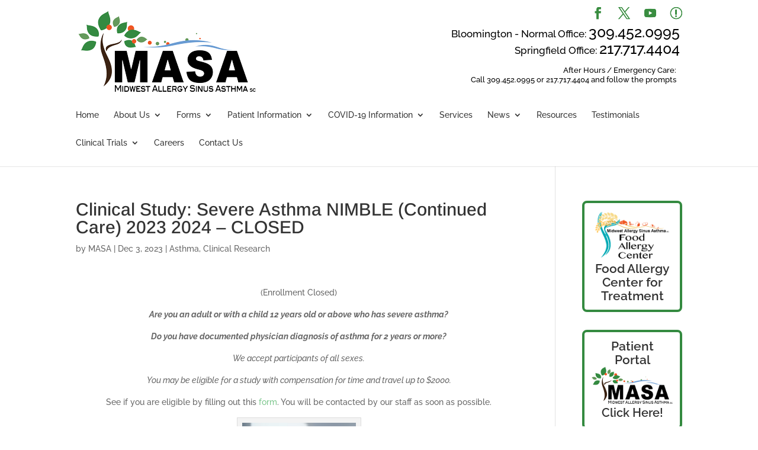

--- FILE ---
content_type: text/css
request_url: https://asthma2.com/masa/wp-content/themes/Divi-child/style.css?ver=4.27.4
body_size: 19075
content:
/*
Theme Name:     Divi CHTheme
Theme URI:      http://
Description:    Child theme for the Divi theme
Author:         Dozier Studio
Author URI:     http://#			
Template:       Divi                             
Version:        1.3
*/
@charset "UTF-8";
/* CSS Document */
@import url("../Divi/style.css");
/*default green #398D40. default orange #FF6600. soft green #a1cf6f. bright green #7FD642*/
body.et_fixed_nav {
	padding-top: 221px;
	background-color: #398D40;
}
.google-maps-widget {
	display: none;	
}
#main-header {
	padding: 18px 0 0 0;
}
.et-waypoint {
	opacity: .5;
}
.et_header_style_left #et-top-navigation, .et_header_style_split #et-top-navigation {
	padding-top: 33px;
	padding-left: 0 !important;
}
.hide {
	display: none!important;
}
.container {
	margin: 0 auto;
	position: relative;
	text-align: left;
    max-width: 1280px;
}
#top-menu li > a {
	font-weight: 500;
	color: #333;
}
#main-header #top-menu li li a:hover {
	color: #FFFFFF;
}
#top-menu li.current-menu-item > a {
	font-weight: 800;
}
#top-menu > li > a {
	padding-bottom: 15px;
}
nav#top-menu-nav, .et-fixed-header nav#top-menu-nav {
	padding-top: 2px;
}
.et_header_style_left .logo_container {
	 width: auto; 
	 height: auto; 
}
#logo, .et-fixed-header #logo {
	max-height: 144px !important;
}
.et-fixed-header {
	min-height: 43px !important;
	padding: 18px 0 0 !important;
}
#main-content, article {
	background-color: #FFF;
}
.developed, #footer-info .developed a {
	color: #398D40;
	/*font-size: 80%;*/
	opacity: .60;
}
.nav li ul {
	top: 38px;
}
#et_search_icon:before, .et-fixed-header #et_search_icon:before {
	top: 0;
	color: #398D40;
	font-weight: 600;
}
.et-fixed-header .et-search-form, .et-search-form,
span.et_close_search_field {
	top: auto;
	bottom: 10px;
	height: 30px;
}
.et_pb_fullwidth_header,
.et_pb_fullwidth_header.et_pb_fullwidth_header_0,
.et_pb_bg_layout_light .et_pb_promo_button,
.et_pb_bg_layout_light .et_pb_more_button,
.et_color_scheme_green .et_pb_bg_layout_light .et_pb_promo_button {
	background-color: #398D40;
	background: rgba(57, 141, 64, 1);
	color: #FFF!important;
	font-weight: 500;
	padding: 6px 34px 6px 14px !important;
	border-radius: 3px;
}
.learnmore {
	background: #2C7C89;
	text-transform: uppercase;
	padding: 10px 20px;
}
.greenbutton {
	background: rgba(57, 141, 64, 1);
	border: solid 2px #FFF;
	border-radius: 4px;
	font-weight: 600;
}
.et_pb_section_0.et_pb_section {
	background-color: #398D40 !important;
}
.et_pb_promo_button span {
	clear: both;
	font-size: 80%;
	display: block;
	font-weight: normal;
}
/*Slider changes to height*/
.et_pb_slide.et_pb_bg_layout_dark.et_pb_media_alignment_center {
	height: 800px;
}
/*.et_pb_container.clearfix {
	max-height: 700px !important;
	min-height: 10px !important;
}*/
/*.et_pb_slide.et_pb_slide_with_image.et_pb_bg_layout_light.et_pb_media_alignment_center {
	height: 450px;
}
.et_pb_slider_fullwidth_off .et_pb_slide_with_image .et_pb_slide_description {
	padding-top: 45px;
}*/
/*End Slider changes to height*/
.narrowheader {
	padding: 20px 0;
}
#top-menu li.current-menu-ancestor.swialink > a, #top-menu li.current-menu-item.swialink > a {
	color: #0071CB;
}
.narrowheader.swia, .nav ul li.swialink a:hover, .et_mobile_menu li.swialink a:hover {
	background-color: #0071CB;
	color: #FFF!important;
}
#et-social-icons {
    float: right;
}
#et-social-icons li {
	display: inline-block;
	margin-left: 20px;
}
.et-social-icon a, .et-social-icon.et-social-google a {
	display: block!important;
}
.et-social-linkedin a:before {
	content: '\72';
}
.et-social-youtube a:before {
	content: '\e0a3';
}
#et-social-icons-top {
	float: right;
	margin-top: -6px;
}
#et-social-icons-top li {
	display: inline-block;
	margin-left: 20px;
}
#et-social-icons-top a {
	font-size: 20px;
}
#et-social-icons-content {
	list-style: url(none) none outside;
}
#et-social-icons-content li {
	display: inline-block;
	margin-right: 20px;
	margin-bottom: 12px;
}
#et-social-icons-content .et-social-icon a:hover {
	color: #FFF!important;
}
.angieslist {
	display: block;
	float: left;
	height: 24px;
	width: 40px;
}
.et_pb_contact p input, .et_pb_contact p textarea, .et-search-form input {
	background-color: #EEEEEE;
	border: 1px solid #a1cf6f !important;
	border-radius: 2px!important;
}
.et-search-field {
	padding: 8px;
}
.widget_text {
	padding-left: 15px;
}
.et_pb_widget_area_left {
  padding-bottom: 0px;
}
/*.footermap {
	width: 200px;
	height: 190px;
	margin: 0 auto;
	border: 1px solid #398D40;
	border-radius: 8px;
	padding: 4px;
	text-align: center;
	float: left;
}*/
.smalltext {
	font-size: 95%!important;
}
/*#Front_Slider_Wrap {
	background-position: center top;
}
#Front_Slider_Wrap * {
	box-shadow: none;
}
#Front_Slider_Wrap .et_pb_slide {
	background-color: transparent!important;
}
#Front_Slider_Wrap .et_pb_container {
	max-height: 300px !important;
}
#Front_Slider_Wrap .et_pb_slide_description {
	padding: 100px 60px!important;
}
#Front_Slider_Wrap h2 {
	font-size: 36px;
}
#Front_Slider_Wrap.et_pb_section {
	padding: 80px 0 0;
}*/
.roundimage {
	border: solid 3px #398D40;
	border-radius: 300px;
	max-width: 240px;
}
.et_color_scheme_green .learnmore {
	color: #FFFFFF;
}
.masa_box {
	/*display:none;*/
	border-radius: 4px;
	font-size: 150%;
	/*height: 200px;*/
	margin: 0;
	padding: 12px 12px 2px;
	background: #398D40;
	overflow:hidden;
}
#SWIA_Call {
	background-color: #FFF;
	border-radius: 8px;
	/*display:none;*/
	/*width:224px;
	height:224px;*/
	margin: 0px;
}
.swia_call {
	background-color: #FFF;
	/*display:none;*/
	border: 4px solid #0071CB;
	border-radius: 8px;
	font-size: 150%;
	margin: 0;
	padding: 12px 9px 0;
	/*height: 200px;
	width: 200px;*/
}
.portal_link {
  background-color: #fff;
  border: 4px solid #348a40;
  color:#348a40;
  border-radius: 8px;
  font-size: 150%;
  font-weight: 600;
  margin: 0;
  padding: 12px;
  text-align: center;
  /*width: 200px;*/
}
.swia_box {
	/*display:none;*/
	border-radius: 4px;
	font-size: 150%;
	/*height: 200px;*/
	margin: 0;
	padding: 12px 12px 2px;
	background: #0071cb;	/*width: 200px;*/
}
.swia_box table {
	border-style: none;
}
.swia_box tr td {
	border-style: none;
	padding: 4px;
}
.swia_call a {
	text-align: center;
	color: #0071CB;
	display: block;
	/*font-size: 150%;*/
	font-weight: 700;
	line-height: 1.25em !important;
	margin: 0;
	padding: 0;
}
a.swialogolink {
	margin: 1% 0 !important;
}
.google-maps-widget a img {
	border: 1px solid #a1cf6f;
	width: 99%;
	margin: 0 auto;
}
.google-maps-widget p {
	padding-bottom: 0px;
	font-size: 80%;
}
.googleplus, .twitterlink {
	font-size: 130%;
	font-weight: 500;
}
.et-social-angie {
	margin-left: 10px!important;
}
.et_pb_contact_submit {
	background-color: #a1cf6f;
}
#footer-bottom {
	background-color: rgba(57, 141, 64, 0.32);
	padding: 15px 0 5px;
}
#footer-info, .et-social-icon a {
	color: #398D40;
}
.footer-widget {
	color: #000000;/*margin-right: 50px;
  padding-left: 3%;*/
}
.et_color_scheme_green #top-menu li.current-menu-item.swianav > a {
	color: #0071cb;
}
.et_color_scheme_green .nav li.swianav ul {
	border-color: #0071cb!important;	
}
.swiabutton.et_pb_bg_layout_light .et_pb_promo_button {
	background-color: #0071cb;
	font-weight: 500;
	color: #FFFFFF;
	width: 100%;
}
#MapPort {
	/*background: #398d40;*/
	border-radius: 8px;
	width: 100%;
	float: left;
	overflow: hidden;
}
#MapPort iframe {
	overflow-x: hidden;
	overflow-y: auto;
}
.et_pb_row {
	padding: 0px 0 0;
}
.tightleading p {
	line-height: 1.5em!important;
}
.et_fixed_nav #main-header {
	border-bottom: 4px solid #398D40;
	box-shadow: none;
}
.staff {
	min-height: 200px;
}
.more {
	font-size: 80%;
	padding-left: 8px;
	color: #FFF;
}
#FormsWrap.et_pb_blurb_content {
	min-height: 180px !important;
}
.search-results .page .post-meta, .category-copd-study .post-meta, .category-allergy-study .post-meta, .category-asthma-study .post-meta, .category-psoriasis-study .post-meta, .category-copd-studies .post-meta, .category-allergy-studies .post-meta, .category-asthma-studies .post-meta, .category-psoriasis-studies .post-meta {
	display: none;
}
.top_menu li li {
	border-bottom: 1px solid #eee!important;
}
.nav ul li a:hover, .et_mobile_menu li a:hover {
/*background-color: #eee;*/
}
table.doublecolumn td {
	vertical-align: top;
}
.phone {
	font-size: 120%;
	clear: right;
	color: #000000;
	float: right;
	padding: 4px;
	text-align: right;
}
.phone > li {
	line-height: 1.5em;
}
.phone span {
	font-weight: 500;
	font-size: 150%;
	text-align: left;
}
.phone.mobile {
	display: none;
}
.emergency span {
  border-radius: 4px;
  display: block;
  font-size: 80%;
  line-height: 1.25em;
  margin-top: 6px;
  padding: 6px;
  text-align: right;
}
.mobile_menu_bar {
	background: url(images/mobile_link_menu.png) no-repeat scroll 74px 6px #348A40;
	border-left: 2px solid #FFFFFF;
	border-right: 2px solid #FFFFFF;
	border-top: 2px solid #FFFFFF;
	border-top-left-radius: 6px;
	border-top-right-radius: 6px;
	bottom: 0;
	cursor: pointer;
	display: block;
	height: 34px;
	position: absolute;
	right: 0;
	width: 100px;
}
.mobile_menu_bar:before {
	content: none!important;
}
.mobile_menu_bar:after {
	color: #FFFFFF!important;
	content: "MENU";
	font-size: 20px;
	font-weight: 500;
	left: 8px;
	bottom: 16px;
	position: absolute;
}
.et_mobile_menu {
	width: 100%;
	background: #348A40;
	padding: 0px;
}
.et_mobile_menu li a {
	/*background: url(images/mobile_link_arrow.png) no-repeat scroll right center rgba(0, 0, 0, 0);*/
	border-bottom: 1px solid #FFF;
	display: block;
	margin: 0;
	color: #FFF;
	/*padding: 10px 0px!important;*/
	width: 95%;
	font-weight: 500;
	padding: 10px 0 10px 5%;
}
.sub-menu li a, .et_mobile_menu li.visible a {
	border-bottom: 1px solid rgba(0,0,0,.03);
}
.nav ul li a:hover, .et_mobile_menu li a:hover {
	background-color: #2D9E43;
	color: #FFF;
	transition: none;/*font-weight:600;*/
}
.et_mobile_menu li ul, .et_mobile_menu li li {
	/*padding-left: 0px!important;*/
	padding-right: 0px!important;
	margin: 0px;
}
.et_mobile_menu .menu-item-has-children > a {
	font-weight: 500 !important;
	background-color: #348A40;
}
#Call_Text /*, #SWIA_Logo_ct*/ {
	margin: 0px;
}
.swiabutton {
	padding-top: 0px!important;
}
.swiasection a, .swiasection h3 {
	color: #0071CB;
}
.category-current-studies .post-meta, .category-swia-programs .post-meta {
	display: none;
}
.studylist, .studylistheader {
	list-style: none outside none !important;
	margin: 0px !important;
	padding: 0px !important;
	clear: both;
	width: 100%;
	float: left;
}
.studylist li, .studylistheader li {
  display: block;
  float:left;
  text-align: center;
  width: 16%;
  font-size:90%;
}
.studylistheader {
  font-weight:600;
  background: #0071CB;
  color:#FFF;
}
.studylist:hover {
	background: #E0F0FF url(none) repeat scroll 0 0;
}
.studylist .labelhide {
  display:none;
}
.studylist li {
  line-height: 1.25em;
  padding: 8px 0;
}
.studylistheader.singlepost > li, .studylist.singlepost > li {
  margin-right: 1%;
  width: 19%;
}
.et_pb_contact_message {
  height: 400px;
}
body {
-webkit-animation-delay: 0.1s;
-webkit-animation-name: fontfix;
-webkit-animation-duration: 0.1s;
-webkit-animation-iteration-count: 1;
-webkit-animation-timing-function: linear;
}
.wp-caption.alignleft {
	margin: 0 10px 10px 0;
}
/*Custom Post Type and Taxonomy styles*/
.taxonomies {
	margin-top: 2rem;	
}
.taxonomies a {
	font-weight: 600;	
}
.et_pb_testimonial_description_inner p:first-of-type::before, .et_pb_testimonial_description_inner p:first-of-type::after {
  display: inline-block;
  vertical-align: top;
  height: 30px;
  font-family: "OFL Sorts Mill Goudy TT", Georgia, serif;
  line-height: 48px;
  font-size: 55px;
  opacity: .3;
}
.et_pb_testimonial_description_inner p:first-of-type::before {
  content: '\201C';
  margin-right: 4px;
  margin-left: -8px;
}
.et_pb_testimonial_description_inner p:first-of-type::after {
  content: '\201D';
  margin-left: 4px;
  margin-right: -8px;
}
.et_pb_testimonial_author, .et_pb_testimonial_meta {
  display: block;
  padding-right: 10px;
  text-align: right;
  font-size: 13px;
  font-style: italic;
  /*color: #84775c;*/
}
.grid td {
	border: solid 1px #eee;
	position: relative;
}
.servicesgrid td {
	padding: 0!important;
}
.servicesgrid {
	max-width: 80%;
	margin: auto;
}
.servicesgrid a {
	position: relative;
	float: left;
	color: #FFF;
	text-align: center;
	background: rgba(32, 26, 22, .85);
	font: 20px "Trebuchet MS", Arial, Helvetica, sans-serif;
	display: block;
}
.servicesgrid img {
	opacity: .5;
	vertical-align: middle;
}
.servicesgrid a:hover > img {
	opacity: .90;
}
.servicesgrid span {
	position: absolute;
	width: 100%;
	display: block;
	transform: translate(-50%, -50%);
	top: 50%;
	left: 50%;
}
.servicesgrid button {
	background: none;
	color: #FFF;
	border: none;
	display: block;
	margin: auto;
}
.servicesgrid li {
	width: 25%;
	margin: 0;
	padding: 0;
	display: block;
	float: left;
	border: solid 1px #FFF;
}
.covid-table { 
 border-spacing: 10px;
 border-collapse: collapse;
 border: 1px solid black;
width: 90%;
}
.entry-content .covid-table th {
border-bottom: solid 4px black;
padding: 14px 0;
}
.covid-table td, .covid-table th {
border-left: solid 1px black;
}
.covid-table .boldborder {
	border-top: solid 2px black;
}
.covid-table ul {
	list-style-type: square;
    line-height: 21px;
}
.providerimage img {
    height: 300px;
    width: auto;
}
@-webkit-keyframes fontfix {
from { opacity: 1; }
to { opacity: 1; }
}
/*------------------------------------------------*/

/*---------------[RESPONSIVE LAYOUTS]-------------*/

/*------------------------------------------------*/


/*-------------------[960px]------------------*/

@media only screen and ( min-width: 981px ) and ( max-width: 1100px ) {
body.et_fixed_nav {
	padding-top: 221px;
	background-color: #398D40;
}
#et-top-navigation {
	margin-right: 14px;
}
}
/*-------------------[768px]------------------*/

@media only screen and ( max-width: 980px ) {
#main-header {
	padding-bottom: 0px!important;
}
body.et_fixed_nav {
	padding-top: 126px!important;
}
#logo, .et-fixed-header #logo {
	max-height: 100px !important;
}
/*.et_mobile_menu {
	top: 100px;
}*/
.et_header_style_left .logo_container {
	width: 100%;
	height: 100%;
}
#et-social-icons-top {
	display: none;
}
.mobile_menu_bar:before {
	top: 12px;
}
.et-fixed-header .et-search-form, .et-search-form {
	top: 20px;
}
.et_search_form_container input {
	color: #333333!important;
}
#et-top-navigation {
	clear: right;
	margin-right: 134px;
	margin-top: 8px;
}
.phone {
	font-size: 100%;
	clear: right;
	color: #000000;
	float: right;
	padding: 4px;
	text-align: left;
}
.emergency span {
	text-align: left;
	padding: 0;
}
.et_header_style_left #et-top-navigation, .et_header_style_split #et-top-navigation {
	padding-top: 44px;
}
#SWIA_Call {
	background-color: rgba(0, 0, 0, 0);
	float: right;
	width: 160px;
}
.swia_call {
	border: 3px solid #0071CB;
	border-radius: 6px;
	font-size: 120%;
	height: 140px;
	margin: 0;
	padding: 6px;
	width: 140px;
}
.et_pb_slide.et_pb_bg_layout_dark.et_pb_media_alignment_center {
	height: auto;
	min-height: 300px;
}
/*#Front_Slider_Wrap h2 {
	font-size: 26px;
}
#Front_Slider_Wrap.et_pb_section {
	padding: 60px 0 0px;
}
#Front_Slider_Wrap .et_pb_slide_description {
	padding: 60px 20px!important;
}
#Front_Slider_Wrap .et_pb_column.et_pb_column_3_4 {
	padding-bottom: 0;
	width: 60% !important;
}
#Front_Slider_Wrap .et_pb_column.et_pb_column_1_4 {
	padding-bottom: 0;
	width: 40% !important;
}
#Front_Slider_Wrap .et_pb_slider_fullwidth_off {
	margin-bottom: 0;
}*/
}

/*-------------------[320px]------------------*/

@media only screen and ( max-width: 479px ) {
body.et_fixed_nav {
	padding-top: 164px!important;
}
body.admin-bar #main-header {
	padding-top: 8px !important;
	/*top: 46px;*/
}
.et-fixed-header .et-search-form, .et-search-form {
	/*top: 86px;*/
	background-color: #348A40;
}
.container {
	margin: 0 auto;
	position: relative;
	width: 100%;
}
#main-footer .container {
	width: 92%;
}
#main-header {
	padding-bottom: 2px!important;
}
.et_mobile_menu li a {
	width: 100%;
}
#logo, .et-fixed-header #logo {
	float: none;
	margin: 0 0 0 8px !important;
	max-height: 98px !important;
}
.et_mobile_menu {
	top: 122px;
}
#et_search_icon:before, .et-fixed-header #et_search_icon:before {
	top: 20px;
}
.et-fixed-header .et_mobile_menu {
/*top: 142px;*/
}
#et-social-icons-top {
	display: none;
}
#et-social-icons li {
	margin-left: 10px;
}
#et-top-navigation {
	clear: right;
	margin-right: 34px;
	margin-top: 0px;
}
.mobile_menu_bar:before {
	top: 2px;
}
/*.et_pb_slide_description {
	padding: 52px 12px 2px;
}*/
.home .narrowheader, .page-id-719 .narrowheader {
	display: none;
}
.narrowheader {
	padding: 48px 0 0;
	background: #A1CF6F;
	color: #000!important;
	font-weight: 500;
}
.et_pb_section {
	padding: 20px 0;
}
.et_pb_fullwidth_section {
	padding: 0;
}
.narrowheader h1 {
	font-size: 18px;
}
#HaikuDeck {
	height: 270px;
}
.footermap {
	margin-bottom: 20px;
}
.mapwrap {
	height: 302px!important;
	overflow: hidden;
}
.wp-caption {
	float: none!important;
	margin: 4px auto!important;
}
.phone {
	display: none;
}
.phone.mobile {
	font-size: 90%;
	background: #348A40;
	clear: both;
	color: #FFF;
	display: block;
	/*padding: 0px;*/
	width: 100%;
}
.phone.mobile li {
	padding-right: 12px;
}
.phone.mobile a {
	color: #fff;
}
.mobile_hide > a {
	display: none!important;
}
/*#Front_Slider_Wrap {
	background-position: -240px -38px;
}
#Front_Slider_Wrap.et_pb_section {
	padding: 20px 0 10px;
}
#Front_Slider_Wrap .et_pb_column {
	padding-bottom: 0;
	width: 100% !important;
}
#Front_Slider_Wrap .et_pb_slide_description {
	padding: 20px 40px !important;
}
#Front_Slider_Wrap .et_pb_column.et_pb_column_3_4, #Front_Slider_Wrap .et_pb_column.et_pb_column_1_4 {
	width: 100% !important;
}*/
#SWIA_Call {
	/*display:none;*/
	float: none;
	width: 160px;
	margin: 0 auto;
}
.swia_call {
	height: 140px;
	margin: 0;
	padding: 6px;
	width: 140px;
}
#Call_Text, #SWIA_Logo_ct, .swiabutton, #SWIA_Banner_ct {
	padding: 0px!important;
	margin: 0px!important;
}
.studylist li, .studylistheader li {
	width:33%;	
}
.studylist, .studylistheader {
	border-top:solid 1px #E0F0FF;
}
.mobile_hide {
	display: none!important;
}
/*#SWIA_Logo_ct {
	margin:0 auto;
}*/
#main-content {
  clear: both;
}
.widget_text {
  padding-left: 0;
}
}
/*-------------------[Maximum of iPhone 3 & 4 in landscape]------------------*/
@media only screen and ( max-width: 480px ) and (orientation : landscape) {
    #logo, .et-fixed-header #logo {
  max-height: 60px !important;
}
}
/*-------------------[Maximum of iPhone 5 in portrait or smaller]------------------*/
@media only screen
and (max-device-width : 567px) {
.phone > li {
  font-size: 90%;
}
#logo { max-height: 44px !important; }
.et_pb_slide.et_pb_bg_layout_dark.et_pb_media_alignment_center {
	height: auto;
}
}
/*-------------------[iPhone 5 in landscape & 6 & 6+ landscape]------------------*/
@media only screen 
and (min-device-width : 480px) 
and (max-device-width : 736px) and (orientation : landscape) {
    #main-header .container {
  width: 90%;
}
.et_mobile_menu {
  top: 148px;
}
}
@media only screen
and (max-device-width : 568px) and (orientation : landscape) {
.phone > li {
  font-size: 90%;
  line-height: 1.5em;
}
}